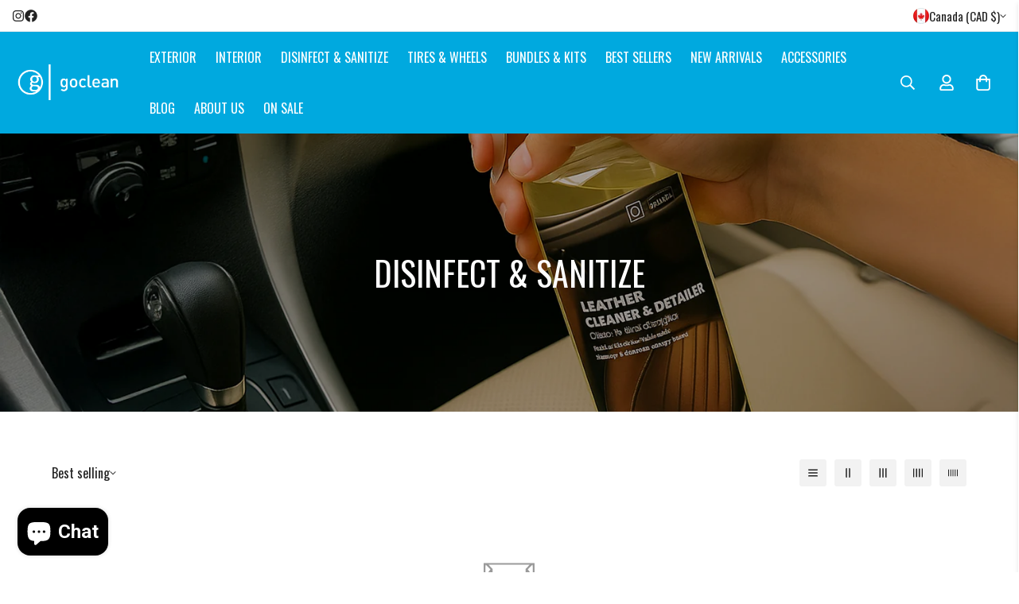

--- FILE ---
content_type: text/javascript
request_url: https://www.goclean.ca/cdn/shop/t/16/assets/quantity-popover.js?v=23117157262199365931755870253
body_size: -445
content:
customElements.get("quantity-popover")||customElements.define("quantity-popover",class extends HTMLElement{constructor(){super()}connectedCallback(){this.init()}init(){this.popoverInfoButton=this.querySelector(".quantity-popover__button"),this.popoverInfo=this.querySelector(".quantity-popover__wrapper"),this.closeButton=this.querySelector(".quantity-popover__close"),this.popoverInfoButton&&this.popoverInfo&&(this.closeButton&&this.closeButton.addEventListener("click",this.closePopover.bind(this)),this.popoverInfoButton.addEventListener("click",this.togglePopover.bind(this)),this.handleClickOutside=this.handleClickOutside.bind(this),document.addEventListener("click",this.handleClickOutside))}togglePopover(event){event.preventDefault();const isOpen=this.popoverInfoButton.classList.contains("open");this.popoverInfoButton.classList.toggle("open",!isOpen),this.popoverInfo.toggleAttribute("hidden")}closePopover(event){event.preventDefault(),this.popoverInfo.setAttribute("hidden",""),this.popoverInfoButton.classList.remove("open")}handleClickOutside(event){!this.contains(event.target)&&this.popoverInfoButton.classList.contains("open")&&this.closePopover(event)}});
//# sourceMappingURL=/cdn/shop/t/16/assets/quantity-popover.js.map?v=23117157262199365931755870253
